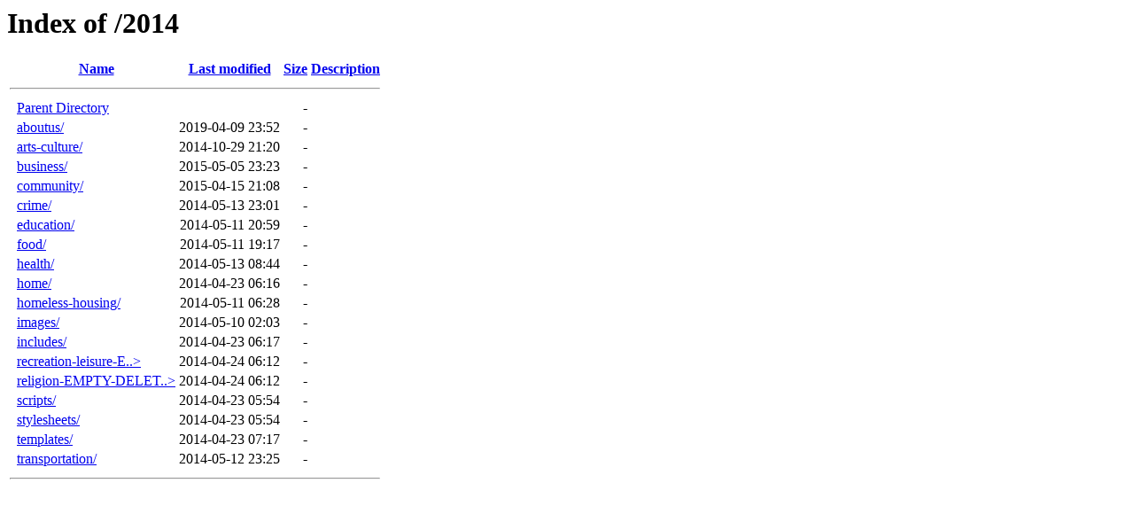

--- FILE ---
content_type: text/html;charset=ISO-8859-1
request_url: http://portraitsofla.ascjweb.com/2014/
body_size: 3837
content:
<!DOCTYPE HTML PUBLIC "-//W3C//DTD HTML 3.2 Final//EN">
<html>
 <head>
  <title>Index of /2014</title>
 </head>
 <body>
<h1>Index of /2014</h1>
  <table>
   <tr><th valign="top">&nbsp;</th><th><a href="?C=N;O=D">Name</a></th><th><a href="?C=M;O=A">Last modified</a></th><th><a href="?C=S;O=A">Size</a></th><th><a href="?C=D;O=A">Description</a></th></tr>
   <tr><th colspan="5"><hr></th></tr>
<tr><td valign="top">&nbsp;</td><td><a href="/">Parent Directory</a>       </td><td>&nbsp;</td><td align="right">  - </td><td>&nbsp;</td></tr>
<tr><td valign="top">&nbsp;</td><td><a href="aboutus/">aboutus/</a>               </td><td align="right">2019-04-09 23:52  </td><td align="right">  - </td><td>&nbsp;</td></tr>
<tr><td valign="top">&nbsp;</td><td><a href="arts-culture/">arts-culture/</a>          </td><td align="right">2014-10-29 21:20  </td><td align="right">  - </td><td>&nbsp;</td></tr>
<tr><td valign="top">&nbsp;</td><td><a href="business/">business/</a>              </td><td align="right">2015-05-05 23:23  </td><td align="right">  - </td><td>&nbsp;</td></tr>
<tr><td valign="top">&nbsp;</td><td><a href="community/">community/</a>             </td><td align="right">2015-04-15 21:08  </td><td align="right">  - </td><td>&nbsp;</td></tr>
<tr><td valign="top">&nbsp;</td><td><a href="crime/">crime/</a>                 </td><td align="right">2014-05-13 23:01  </td><td align="right">  - </td><td>&nbsp;</td></tr>
<tr><td valign="top">&nbsp;</td><td><a href="education/">education/</a>             </td><td align="right">2014-05-11 20:59  </td><td align="right">  - </td><td>&nbsp;</td></tr>
<tr><td valign="top">&nbsp;</td><td><a href="food/">food/</a>                  </td><td align="right">2014-05-11 19:17  </td><td align="right">  - </td><td>&nbsp;</td></tr>
<tr><td valign="top">&nbsp;</td><td><a href="health/">health/</a>                </td><td align="right">2014-05-13 08:44  </td><td align="right">  - </td><td>&nbsp;</td></tr>
<tr><td valign="top">&nbsp;</td><td><a href="home/">home/</a>                  </td><td align="right">2014-04-23 06:16  </td><td align="right">  - </td><td>&nbsp;</td></tr>
<tr><td valign="top">&nbsp;</td><td><a href="homeless-housing/">homeless-housing/</a>      </td><td align="right">2014-05-11 06:28  </td><td align="right">  - </td><td>&nbsp;</td></tr>
<tr><td valign="top">&nbsp;</td><td><a href="images/">images/</a>                </td><td align="right">2014-05-10 02:03  </td><td align="right">  - </td><td>&nbsp;</td></tr>
<tr><td valign="top">&nbsp;</td><td><a href="includes/">includes/</a>              </td><td align="right">2014-04-23 06:17  </td><td align="right">  - </td><td>&nbsp;</td></tr>
<tr><td valign="top">&nbsp;</td><td><a href="recreation-leisure-EMPTY-DELETING/">recreation-leisure-E..&gt;</a></td><td align="right">2014-04-24 06:12  </td><td align="right">  - </td><td>&nbsp;</td></tr>
<tr><td valign="top">&nbsp;</td><td><a href="religion-EMPTY-DELETING/">religion-EMPTY-DELET..&gt;</a></td><td align="right">2014-04-24 06:12  </td><td align="right">  - </td><td>&nbsp;</td></tr>
<tr><td valign="top">&nbsp;</td><td><a href="scripts/">scripts/</a>               </td><td align="right">2014-04-23 05:54  </td><td align="right">  - </td><td>&nbsp;</td></tr>
<tr><td valign="top">&nbsp;</td><td><a href="stylesheets/">stylesheets/</a>           </td><td align="right">2014-04-23 05:54  </td><td align="right">  - </td><td>&nbsp;</td></tr>
<tr><td valign="top">&nbsp;</td><td><a href="templates/">templates/</a>             </td><td align="right">2014-04-23 07:17  </td><td align="right">  - </td><td>&nbsp;</td></tr>
<tr><td valign="top">&nbsp;</td><td><a href="transportation/">transportation/</a>        </td><td align="right">2014-05-12 23:25  </td><td align="right">  - </td><td>&nbsp;</td></tr>
   <tr><th colspan="5"><hr></th></tr>
</table>
</body></html>
